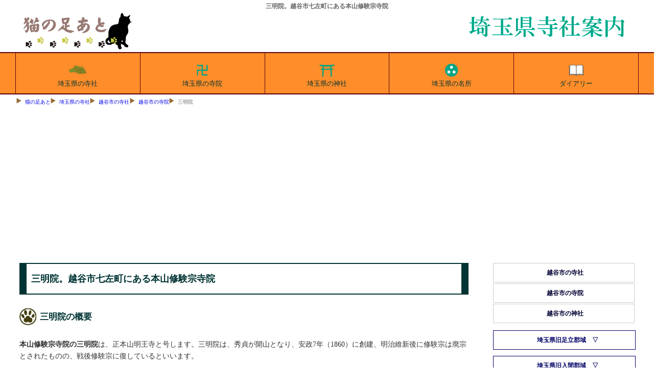

--- FILE ---
content_type: text/html
request_url: https://tesshow.jp/saitama/koshigaya/temple_shichiza_sanmyo.html
body_size: 5345
content:
<!doctype html>
<html lang="ja">
<head>
<meta charset="UTF-8">
<title>三明院。越谷市七左町にある本山修験宗寺院</title>
<meta name="description" content="三明院。越谷市七左町にある本山修験宗寺院の正本山三明院の縁起と所蔵の文化財等を、新編武蔵風土記稿等からの引用を交えて案内。">
<meta name="keywords" content="三明院,越谷市,七左町,本山修験宗">
<meta name="viewport" content="width=device-width, maximum-scal=1.0, minimun-scale=0.5, user-scalable=yes, initial-scale=1.0">
<meta property="og:type" content="article">
<meta property="og:site_name" content="猫の足あと">
<meta property="og:locale" content="ja">
<meta property="og:url" content="https://tesshow.jp/saitama/koshigaya/temple_shichiza_sanmyo.html">
<meta property="og:image" content="https://tesshow.jp/saitama/koshigaya/images/shichiza_sanmyo.jpg">
<meta property="og:title" content="三明院。越谷市七左町にある本山修験宗寺院">
<meta property="og:description" content="三明院。越谷市七左町にある本山修験宗寺院の正本山三明院の縁起と所蔵の文化財等を、新編武蔵風土記稿等からの引用を交えて案内。">
<meta property="fb:app_id" content="365022416918822">
<meta content="@twitter_acount" name="twitter:tesshoww">
<link href="../../css/common_202204.css" rel="stylesheet" type="text/css">
<link rel="icon" href="https://tesshow.jp/images/trademark.ico" type="images/gif">
<link rel="apple-touch-icon" sizes="128x128" href="https://tesshow.jp/images/touch-icon.ico" type="images/gif">
<script async src="https://pagead2.googlesyndication.com/pagead/js/adsbygoogle.js?client=ca-pub-0095367165812120" crossorigin="anonymous"></script>
<!--[if lt IE 9]>
<script src="http://html5shiv.googlecode.com/svn/trunk/html5.js"></script>
<script src="http://css3-mediaqueries-js.googlecode.com/svn/trunk/css3-mediaqueries.js"></script>
<![endif]-->
</head>
<body>
<header>
	<h1>三明院。越谷市七左町にある本山修験宗寺院</h1>
	<a href="/"><img src="../../images/trademark.png" class="titlelogo" alt="東京都・首都圏の寺社データベース猫の足あと"></a>
	<a href="/saitama/"><img src="../images/neko_saitama.png" class="areatitle" alt="猫の足あとによる埼玉県寺社案内"></a>
</header>
<!--Start navigation menu -->
<nav>
<div id="mmenu" class="clearfix">
	<ul>
	<li><a href="/saitama/"><img src="/saitama/images/saitama_index.svg" width="40" height="40" style="margin:0px auto; display:block;" alt="埼玉県の寺社">埼玉県の寺社</a></li>
	<li><a href="/saitama/temple_index.html"><img src="/saitama/images/saitama_temple.svg" width="40" height="40" style="margin:0px auto; display:block;" alt="埼玉県の寺院">埼玉県の寺院</a></li>
	<li><a href="/saitama/shrine_index.html"><img src="/saitama/images/saitama_shrine.svg" width="40" height="40" style="margin:0px auto; display:block;" alt="埼玉県の神社">埼玉県の神社</a></li>
	<li><a href="/saitama/sight_index.html"><img src="/saitama/images/saitama_spot.svg" width="40" height="40" style="margin:0px auto; display:block;" alt="埼玉県の名所旧跡">埼玉県の名所</a></li>
	<li class="cut"><a href="https://www.tesshow.net/"><img src="/saitama/images/saitama_diary.svg" width="40" height="40" style="margin:0px auto; display:block;" alt="猫の足あとダイアリー">ダイアリー</a></li>
	</ul>
</div>
</nav>
<div class="mainwrap clearfix">
<div id="navi">
	<ul>
		<li><a href="/">猫の足あと</a></li>
		<li><a href="/saitama/">埼玉県の寺社</a></li>
		<li><a href="index.html">越谷市の寺社</a></li>
		<li><a href="temple_index.html">越谷市の寺院</a></li>
		<li>三明院</li>
	</ul>
</div>
<!--Start main area -->
<article>
<div id="main">
<p class="heading">三明院。越谷市七左町にある本山修験宗寺院</p>
<h2 class="footprint">三明院の概要</h2>
<p><strong>本山修験宗寺院の三明院</strong>は、正本山明王寺と号します。三明院は、秀貞が開山となり、安政7年（1860）に創建、明治維新後に修験宗は廃宗とされたものの、戦後修験宗に復しているといいます。</p>
	<img src="images/shichiza_sanmyo2s.jpg" with="240px" height="180px" loading="lazy" alt="三明院" class="frame">
	<table id="summary">
	<caption>三明院の概要</caption>
	<tr>
		<th>山号</th>
		<td>正本山</td>
	</tr>
	<tr>
		<th>院号</th>
		<td>三明院</td>
	</tr>
	<tr>
		<th>寺号</th>
		<td>明王寺</td>
	</tr>
	<tr>
		<th>住所</th>
		<td>越谷市七左町5-186-2</td>
	</tr>
	<tr>
		<th>宗派</th>
		<td>本山修験宗</td>
	</tr>
	<tr>
		<th>葬儀・墓地</th>
		<td>-</td>
	</tr>
	<tr>
		<th>備考</th>
		<td>-</td>
	</tr>
	</table>
	<hr>
		<ul class="pictlist">
		<li><a href="images/shichiza_sanmyo1.jpg" class="luminous">
		<img src="images/shichiza_sanmyo1s.jpg" with="100%" height="auto" loading="lazy" alt="三明院参道">三明院参道</a></li>
		<li><a href="images/shichiza_sanmyo2.jpg" class="luminous">
		<img src="images/shichiza_sanmyo2s.jpg" with="100%" height="auto" loading="lazy" alt="三明院本堂">三明院本堂</a></li>
	</ul>
	<link rel="stylesheet" href="../../css/luminous-basic.css">
	<script src="../../js/Luminous.min.js"></script>
	<script>
		new LuminousGallery(document.querySelectorAll('.luminous'));
		var galleryOpts = {arrowNavigation: true,};
	</script>
	<br class="clear">
	<hr>
<h2 class="footprint">三明院の縁起</h2>
<p>三明院は、秀貞が開山となり、安政7年（1860）に創建、明治維新後に修験宗は廃宗とされたものの、戦後修験宗に復しているといいます。</p>
<h3 class="greenbtn">「埼玉宗教年鑑」による三明院の縁起</h3>
<blockquote class="borderr">
正本山明王寺と号す。<br>
開創は安政7年（1860年）3月で、開山は秀貞である。この時、本尊不動明王像を千葉県の成田山新勝寺から分霊安置したもので、この事は本尊に記されている。<br>
当寺第2世秀定の代に、本堂を現在のものに再建された。明治初期に修験宗は廃宗となったが、第二次世界大戦後再び旧宗に復し、現住職で4世をかぞえ、今日に至っている。（「埼玉宗教年鑑」より）</blockquote>
﻿<script async src="https://pagead2.googlesyndication.com/pagead/js/adsbygoogle.js"></script>
<!-- main_resp -->
<ins class="adsbygoogle"
     style="display:block"
     data-ad-client="ca-pub-0095367165812120"
     data-ad-slot="3400133562"
     data-ad-format="auto"></ins>
<script>
(adsbygoogle = window.adsbygoogle || []).push({});
</script>
<h4 class="bulebox">三明院の周辺図</h4>
<iframe src="https://www.google.com/maps/embed?pb=!1m18!1m12!1m3!1d808.2446713969356!2d139.77454388811262!3d35.874039185460255!2m3!1f0!2f0!3f0!3m2!1i1024!2i768!4f13.1!3m3!1m2!1s0x6018967fca37bb65%3A0x1277e80b330421c4!2z5Ye657695LiN5YuV5bCKIOS4ieaYjumZog!5e0!3m2!1sja!2sjp!4v1582278375990!5m2!1sja!2sjp" width="100%" height="420" style="border:0;" allowfullscreen="" loading="lazy"></iframe>
<hr>
﻿<script async src="https://pagead2.googlesyndication.com/pagead/js/adsbygoogle.js"></script>
<!-- related_content -->
<ins class="adsbygoogle"
     style="display:block"
     data-ad-client="ca-pub-0095367165812120"
     data-ad-slot="4613773965"
     data-ad-format="autorelaxed"></ins>
<script>
(adsbygoogle = window.adsbygoogle || []).push({});
</script>
</div>
</article>
<!--Start menu area -->
<div id="side" class="clearfix">
<aside>

<ul>
<li><a href="../koshigaya/">越谷市の寺社</a></li>
<li><a href="../koshigaya/temple_index.html">越谷市の寺院</a></li>
<li><a href="../koshigaya/shrine_index.html">越谷市の神社</a></li>
</ul>

<h5 class="menubox" onClick="obj=document.getElementById('adachi').style; obj.display=(obj.display=='none')?'block':'none';"><a class="menubtn" style="cursor:pointer;">埼玉県旧足立郡域</a></h5>
<ul id="adachi" style="display:none;clear:both;">
<li><a href="../saitama/">さいたま市の寺社</a></li>
<li><a href="../saitama/temple_index.html">さいたま市の寺院</a></li>
<li><a href="../saitama/shrine_index.html">さいたま市の神社</a></li>
<li><a href="../kawaguchi/">川口市の寺社</a></li>
<li><a href="../kawaguchi/temple_index.html">川口市の寺院</a></li>
<li><a href="../kawaguchi/shrine_index.html">川口市の神社</a></li>
<li><a href="../warabi/">蕨市・戸田市の寺社</a></li>
<li><a href="../warabi/temple_index.html">蕨市・戸田市の寺院</a></li>
<li><a href="../warabi/shrine_index.html">蕨市・戸田市の神社</a></li>
<li><a href="../souka/">草加市・八潮市の寺社</a></li>
<li><a href="../souka/temple_index.html">草加市・八潮市の寺院</a></li>
<li><a href="../souka/shrine_index.html">草加市・八潮市の神社</a></li>
<li><a href="../ageo/">上尾市の寺社</a></li>
<li><a href="../ageo/temple_index.html">上尾市の寺院</a></li>
<li><a href="../ageo/shrine_index.html">上尾市の神社</a></li>
<li><a href="../okegawa/">桶川市の寺社</a></li>
<li><a href="../okegawa/temple_index.html">桶川市の寺院</a></li>
<li><a href="../okegawa/shrine_index.html">桶川市の神社</a></li>
<li><a href="../kitamoto/">北本市の寺社</a></li>
<li><a href="../kitamoto/temple_index.html">北本市の寺院</a></li>
<li><a href="../kitamoto/shrine_index.html">北本市の神社</a></li>
<li><a href="../konosu/">鴻巣市の寺社</a></li>
<li><a href="../konosu/temple_index.html">鴻巣市の寺院</a></li>
<li><a href="../konosu/shrine_index.html">鴻巣市の神社</a></li>
<li><a href="../ina/">伊奈町の寺社</a></li>
<li><a href="../ina/temple_index.html">伊奈町の寺院</a></li>
<li><a href="../ina/shrine_index.html">伊奈町の神社</a></li>
</ul>

<h5 class="menubox" onClick="obj=document.getElementById('iruma').style; obj.display=(obj.display=='none')?'block':'none';"><a class="menubtn" style="cursor:pointer;">埼玉県旧入間郡域</a></h5>
<ul id="iruma" style="display:none;clear:both;">
<li><a href="../kawagoe/">川越市の寺社</a></li>
<li><a href="../kawagoe/temple_index.html">川越市の寺院</a></li>
<li><a href="../kawagoe/shrine_index.html">川越市の神社</a></li>
<li><a href="../tokorozawa/">所沢市の寺社</a></li>
<li><a href="../tokorozawa/temple_index.html">所沢市の寺院</a></li>
<li><a href="../tokorozawa/shrine_index.html">所沢市の神社</a></li>
<li><a href="../asaka/">朝霞市・志木市の寺社</a></li>
<li><a href="../asaka/temple_index.html">朝霞市・志木市の寺院</a></li>
<li><a href="../asaka/shrine_index.html">朝霞市・志木市の神社</a></li>
<li><a href="../niza/">新座市・和光市の寺社</a></li>
<li><a href="../niza/temple_index.html">新座市・和光市の寺院</a></li>
<li><a href="../niza/shrine_index.html">新座市・和光市の神社</a></li>
<li><a href="../sayamairuma/">狭山市・入間市の寺社</a></li>
<li><a href="../sayamairuma/temple_index.html">狭山市・入間市の寺院</a></li>
<li><a href="../sayamairuma/shrine_index.html">狭山市・入間市の神社</a></li>
<li><a href="../fujimi/">富士見市・ふじみ野市の寺社</a></li>
<li><a href="../fujimi/temple_index.html">富士見市・ふじみ野市の寺院</a></li>
<li><a href="../fujimi/shrine_index.html">富士見市・ふじみ野市の神社</a></li>
<li><a href="../hanno/">飯能市の寺社</a></li>
<li><a href="../hanno/temple_index.html">飯能市の寺院</a></li>
<li><a href="../hanno/shrine_index.html">飯能市の神社</a></li>
<li><a href="../hidaka/">日高市の寺社</a></li>
<li><a href="../hidaka/temple_index.html">日高市の寺院</a></li>
<li><a href="../hidaka/shrine_index.html">日高市の神社</a></li>
<li><a href="../sakado/">坂戸市・鶴ヶ島市の寺社</a></li>
<li><a href="../sakado/temple_index.html">坂戸市・鶴ヶ島市の寺院</a></li>
<li><a href="../sakado/shrine_index.html">坂戸市・鶴ヶ島市の神社</a></li>
<li><a href="../irumagun/">毛呂山町・三芳町の寺社</a></li>
<li><a href="../irumagun/temple_index.html">毛呂山町・三芳町の寺院</a></li>
<li><a href="../irumagun/shrine_index.html">毛呂山町・三芳町の神社</a></li>
<li><a href="../ogose/">入間郡越生町の寺社</a></li>
<li><a href="../ogose/temple_index.html">入間郡越生町の寺院</a></li>
<li><a href="../ogose/shrine_index.html">入間郡越生町の神社</a></li>
</ul>

<h5 class="menubox" onClick="obj=document.getElementById('sakitama').style; obj.display=(obj.display=='none')?'block':'none';"><a class="menubtn" style="cursor:pointer;">埼玉県旧埼玉郡域</a></h5>
<ul id="sakitama" style="display:none;clear:both;">
<li><a href="../koshigaya/">越谷市の寺社</a></li>
<li><a href="../koshigaya/temple_index.html">越谷市の寺院</a></li>
<li><a href="../koshigaya/shrine_index.html">越谷市の神社</a></li>
<li><a href="../kasukabe/">春日部市の寺社</a></li>
<li><a href="../kasukabe/temple_index.html">春日部市の寺院</a></li>
<li><a href="../kasukabe/shrine_index.html">春日部市の神社</a></li>
<li><a href="../hasuda/">蓮田市の寺社</a></li>
<li><a href="../hasuda/temple_index.html">蓮田市の寺院</a></li>
<li><a href="../hasuda/shrine_index.html">蓮田市の神社</a></li>
<li><a href="../ssaitama/">白岡市・宮代町の寺社</a></li>
<li><a href="../ssaitama/temple_index.html">白岡市・宮代町の寺院</a></li>
<li><a href="../ssaitama/shrine_index.html">白岡市・宮代町の神社</a></li>
<li><a href="../kuki/">久喜市の寺社</a></li>
<li><a href="../kuki/temple_index.html">久喜市の寺院</a></li>
<li><a href="../kuki/shrine_index.html">久喜市の神社</a></li>
<li><a href="../kazo/">加須市の寺社</a></li>
<li><a href="../kazo/temple_index.html">加須市の寺院</a></li>
<li><a href="../kazo/shrine_index.html">加須市の神社</a></li>
<li><a href="../hanyu/">羽生市の寺社</a></li>
<li><a href="../hanyu/temple_index.html">羽生市の寺院</a></li>
<li><a href="../hanyu/shrine_index.html">羽生市の神社</a></li>
<li><a href="../gyoda/">行田市の寺社</a></li>
<li><a href="../gyoda/temple_index.html">行田市の寺院</a></li>
<li><a href="../gyoda/shrine_index.html">行田市の神社</a></li>
</ul>

<h5 class="menubox" onClick="obj=document.getElementById('kazsika').style; obj.display=(obj.display=='none')?'block':'none';"><a class="menubtn" style="cursor:pointer;">埼玉県旧北葛飾郡域</a></h5>
<ul id="kazsika" style="display:none;clear:both;">
<li><a href="../misato/">三郷市・吉川市の寺社</a></li>
<li><a href="../misato/temple_index.html">三郷市・吉川市の寺院</a></li>
<li><a href="../misato/shrine_index.html">三郷市・吉川市の神社</a></li>
<li><a href="../satte/">幸手市の寺社</a></li>
<li><a href="../satte/temple_index.html">幸手市の寺院</a></li>
<li><a href="../satte/shrine_index.html">幸手市の神社</a></li>
<li><a href="../nkatsushika/">北葛飾郡の寺社</a></li>
<li><a href="../nkatsushika/temple_index.html">北葛飾郡の寺院</a></li>
<li><a href="../nkatsushika/shrine_index.html">北葛飾郡の神社</a></li>
</ul>

<h5 class="menubox" onClick="obj=document.getElementById('osato').style; obj.display=(obj.display=='none')?'block':'none';"><a class="menubtn" style="cursor:pointer;">埼玉県旧大里郡・児玉郡域</a></h5>
<ul id="osato" style="display:none;clear:both;">
<li><a href="../kumagaya/">熊谷市の寺社</a></li>
<li><a href="../kumagaya/temple_index.html">熊谷市の寺院</a></li>
<li><a href="../kumagaya/shrine_index.html">熊谷市の神社</a></li>
<li><a href="../fukaya/">深谷市の寺社</a></li>
<li><a href="../fukaya/temple_index.html">深谷市の寺院</a></li>
<li><a href="../fukaya/shrine_index.html">深谷市の神社</a></li>
<li><a href="../yorii/">大里郡寄居町の寺社</a></li>
<li><a href="../yorii/temple_index.html">大里郡寄居町の寺院</a></li>
<li><a href="../yorii/shrine_index.html">大里郡寄居町の神社</a></li>
<li><a href="../honjo/">本庄市の寺社</a></li>
<li><a href="../honjo/temple_index.html">本庄市の寺院</a></li>
<li><a href="../honjo/shrine_index.html">本庄市の神社</a></li>
<li><a href="../kodama/">児玉郡の寺社</a></li>
<li><a href="../kodama/temple_index.html">児玉郡の寺院</a></li>
<li><a href="../kodama/shrine_index.html">児玉郡の神社</a></li>
</ul>

<h5 class="menubox" onClick="obj=document.getElementById('hiki').style; obj.display=(obj.display=='none')?'block':'none';"><a class="menubtn" style="cursor:pointer;">埼玉県旧比企郡域</a></h5>
<ul id="hiki" style="display:none;clear:both;">
<li><a href="../ematsuyama/">東松山市の寺社</a></li>
<li><a href="../ematsuyama/temple_index.html">東松山市の寺院</a></li>
<li><a href="../ematsuyama/shrine_index.html">東松山市の神社</a></li>
<li><a href="../yoshimi/">比企郡吉見町の寺社</a></li>
<li><a href="../yoshimi/temple_index.html">比企郡吉見町の寺院</a></li>
<li><a href="../yoshimi/shrine_index.html">比企郡吉見町の神社</a></li>
<li><a href="../kawajima/">比企郡川島町の寺社</a></li>
<li><a href="../kawajima/temple_index.html">比企郡川島町の寺院</a></li>
<li><a href="../kawajima/shrine_index.html">比企郡川島町の神社</a></li>
<li><a href="../hatoyama/">比企郡鳩山町の寺社</a></li>
<li><a href="../hatoyama/temple_index.html">比企郡鳩山町の寺院</a></li>
<li><a href="../hatoyama/shrine_index.html">比企郡鳩山町の神社</a></li>
<li><a href="../ranzan/">比企郡嵐山町の寺社</a></li>
<li><a href="../ranzan/temple_index.html">比企郡嵐山町の寺院</a></li>
<li><a href="../ranzan/shrine_index.html">比企郡嵐山町の神社</a></li>
<li><a href="../namegawa/">比企郡滑川町の寺社</a></li>
<li><a href="../namegawa/temple_index.html">比企郡滑川町の寺院</a></li>
<li><a href="../namegawa/shrine_index.html">比企郡滑川町の神社</a></li>
<li><a href="../ogawa/">比企郡小川町の寺社</a></li>
<li><a href="../ogawa/temple_index.html">比企郡小川町の寺院</a></li>
<li><a href="../ogawa/shrine_index.html">比企郡小川町の神社</a></li>
<li><a href="../tokigawa/">比企郡ときがわ町の寺社</a></li>
<li><a href="../tokigawa/temple_index.html">比企郡ときがわ町の寺院</a></li>
<li><a href="../tokigawa/shrine_index.html">比企郡ときがわ町の神社</a></li>
</ul>

<h5 class="menubox" onClick="obj=document.getElementById('chichivv').style; obj.display=(obj.display=='none')?'block':'none';"><a class="menubtn" style="cursor:pointer;">秩父地方</a></h5>
<ul id="chichivv" style="display:none;clear:both;">
<li><a href="../chichibu/">秩父市の寺社</a></li>
<li><a href="../chichibu/temple_index.html">秩父市の寺院</a></li>
<li><a href="../chichibu/shrine_index.html">秩父市の神社</a></li>
<li><a href="../chichibugun/">秩父郡の寺社</a></li>
<li><a href="../chichibugun/temple_index.html">秩父郡の寺院</a></li>
<li><a href="../chichibugun/shrine_index.html">秩父郡の神社</a></li>
</ul>

</aside>
<!--finish menu area -->

<!--Start commercial area -->
<aside>

<!-- right_saitama -->
<ins class="adsbygoogle"
     style="display:block"
     data-ad-client="ca-pub-0095367165812120"
     data-ad-slot="8460847968"
     data-ad-format="auto"></ins>
<script>
(adsbygoogle = window.adsbygoogle || []).push({});
</script><br class="clear">
	<div id="sougisupport">
	<p class="sphrase">葬儀相談・葬儀社紹介</p>
	<p class="stitle"><a href="https://www.sougisupport.net/area/city_koshigaya.html">越谷市の葬儀</a></p>
	</div>


</aside>
<!--finish commercial area -->

</div>
</div>

<!--Footer area -->
<footer>
<p class="copyright">猫の足あと｜東京都・首都圏の寺社情報サイト</p>
<div id="footwrap">
	<ul>
		<li><a href="/">東京都の寺社</a></li>
		<li><a href="/temple_index.html">東京都の寺院</a></li>
		<li><a href="/shrine_index.html">東京都の神社</a></li>
		<li><a href="/tama/">多摩地区の寺社</a></li>
		<li><a href="/tama/temple_index.html">多摩地区の寺院</a></li>
		<li><a href="/tama/shrine_index.html">多摩地区の神社</a></li>
	</ul>
	<ul>
		<li><a href="/kanagawa/">神奈川県の寺社</a></li>
		<li><a href="/kanagawa/temple_index.html">神奈川県の寺院</a></li>
		<li><a href="/kanagawa/shrine_index.html">神奈川県の神社</a></li>
		<li><a href="/yokohama/">横浜市の寺社</a></li>
		<li><a href="/yokohama/temple_index.html">横浜市の寺院</a></li>
		<li><a href="/yokohama/shrine_index.html">横浜市の神社</a></li>
	</ul>
	<ul>
		<li><a href="/saitama/">埼玉県の寺社</a></li>
		<li><a href="/saitama/temple_index.html">埼玉県の寺院</a></li>
		<li><a href="/saitama/shrine_index.html">埼玉県の神社</a></li>
		<li><a href="/chiba/">千葉県の寺社</a></li>
		<li><a href="/chiba/temple_index.html">千葉県の寺院</a></li>
		<li><a href="/chiba/shrine_index.html">千葉県の神社</a></li>
	</ul>
	<ul>
		<li><a href="/gallary/">首都圏外の寺社</a></li>
		<li><a href="/gallary/iwate/">岩手県の寺社</a></li>
		<li><a href="/gallary/hiroshima/">広島県の寺社</a></li>
		<li><a href="/gallary/fkshima/aiz/">会津地方の寺社</a></li>
		<li><a href="/profile.html">猫の足あとについて</a></li>
		<li><a href="/inquiry/">お問合わせ</a></li>
	</ul>
</div>
</footer>
<!-- Global site tag (gtag.js) - Google Analytics -->
<script async src="https://www.googletagmanager.com/gtag/js?id=UA-5953246-1"></script>
<script>
  window.dataLayer = window.dataLayer || [];
  function gtag(){dataLayer.push(arguments);}
  gtag('js', new Date());

  gtag('config', 'UA-5953246-1');
</script>
</body>
</html>

--- FILE ---
content_type: text/html; charset=utf-8
request_url: https://www.google.com/recaptcha/api2/aframe
body_size: 268
content:
<!DOCTYPE HTML><html><head><meta http-equiv="content-type" content="text/html; charset=UTF-8"></head><body><script nonce="Tx083MQ4-Kk5uWFCrGl00Q">/** Anti-fraud and anti-abuse applications only. See google.com/recaptcha */ try{var clients={'sodar':'https://pagead2.googlesyndication.com/pagead/sodar?'};window.addEventListener("message",function(a){try{if(a.source===window.parent){var b=JSON.parse(a.data);var c=clients[b['id']];if(c){var d=document.createElement('img');d.src=c+b['params']+'&rc='+(localStorage.getItem("rc::a")?sessionStorage.getItem("rc::b"):"");window.document.body.appendChild(d);sessionStorage.setItem("rc::e",parseInt(sessionStorage.getItem("rc::e")||0)+1);localStorage.setItem("rc::h",'1769823100873');}}}catch(b){}});window.parent.postMessage("_grecaptcha_ready", "*");}catch(b){}</script></body></html>

--- FILE ---
content_type: image/svg+xml
request_url: https://tesshow.jp/saitama/images/saitama_temple.svg
body_size: 737
content:
<?xml version="1.0" encoding="utf-8"?>
<!-- Generator: Adobe Illustrator 14.0.0, SVG Export Plug-In . SVG Version: 6.00 Build 43363)  -->
<!DOCTYPE svg PUBLIC "-//W3C//DTD SVG 1.1//EN" "http://www.w3.org/Graphics/SVG/1.1/DTD/svg11.dtd">
<svg version="1.1" id="レイヤー_1" xmlns="http://www.w3.org/2000/svg" xmlns:xlink="http://www.w3.org/1999/xlink" x="0px"
	 y="0px" width="256px" height="256px" viewBox="0 0 256 256" enable-background="new 0 0 256 256" xml:space="preserve">
<polygon fill="#00A584" points="194.718,138.794 194.718,65.669 179.718,65.669 179.718,123.794 135.343,123.794 135.343,64.419 
	62.218,64.419 62.218,79.419 120.343,79.419 120.343,123.794 60.968,123.794 60.968,196.919 75.968,196.919 75.968,138.794 
	120.343,138.794 120.343,198.169 193.468,198.169 193.468,183.169 135.343,183.169 135.343,138.794 "/>
</svg>


--- FILE ---
content_type: image/svg+xml
request_url: https://tesshow.jp/saitama/images/saitama_spot.svg
body_size: 617
content:
<?xml version="1.0" encoding="utf-8"?>
<!-- Generator: Adobe Illustrator 14.0.0, SVG Export Plug-In . SVG Version: 6.00 Build 43363)  -->
<!DOCTYPE svg PUBLIC "-//W3C//DTD SVG 1.1//EN" "http://www.w3.org/Graphics/SVG/1.1/DTD/svg11.dtd">
<svg version="1.1" id="レイヤー_1" xmlns="http://www.w3.org/2000/svg" xmlns:xlink="http://www.w3.org/1999/xlink" x="0px"
	 y="0px" width="256px" height="256px" viewBox="0 0 256 256" enable-background="new 0 0 256 256" xml:space="preserve">
<circle fill="#00A584" cx="125.9" cy="131.048" r="81"/>
<circle fill="#FFFFFF" cx="126.164" cy="94.499" r="18"/>
<circle fill="#FFFFFF" cx="92.46" cy="153.559" r="18"/>
<circle fill="#FFFFFF" cx="157.957" cy="153.559" r="18"/>
</svg>


--- FILE ---
content_type: image/svg+xml
request_url: https://tesshow.jp/saitama/images/saitama_shrine.svg
body_size: 671
content:
<?xml version="1.0" encoding="utf-8"?>
<!-- Generator: Adobe Illustrator 14.0.0, SVG Export Plug-In . SVG Version: 6.00 Build 43363)  -->
<!DOCTYPE svg PUBLIC "-//W3C//DTD SVG 1.1//EN" "http://www.w3.org/Graphics/SVG/1.1/DTD/svg11.dtd">
<svg version="1.1" id="layer01" xmlns="http://www.w3.org/2000/svg" xmlns:xlink="http://www.w3.org/1999/xlink" x="0px" y="0px"
	 width="256px" height="256px" viewBox="0 0 256 256" enable-background="new 0 0 256 256" xml:space="preserve">
<path fill="#00A584" d="M33.831,60.715c1.495,4.584,3.025,9.166,4.594,13.741c2.249,0.265,4.496,0.521,6.746,0.766
	c0.701,2.152,1.41,4.301,2.126,6.451c8.698,0.917,17.408,1.668,26.125,2.287l-1.389,27.995H52.294v15.199H71.28l-3.286,66.241
	h-2.719v15.828h20.076v-15.828H83.43l3.285-66.241h83.936l3.285,66.241h-1.982v15.828h20.076v-15.828h-2.657l-3.285-66.241h16.33
	v-15.199h-17.082l-1.396-28.093c8.266-0.602,16.523-1.32,24.771-2.188c0.718-2.15,1.424-4.299,2.127-6.451
	c2.249-0.245,4.497-0.5,6.744-0.766c1.567-4.576,3.101-9.156,4.595-13.741C159.643,68.615,96.364,68.615,33.831,60.715z
	 M168.553,84.842l1.344,27.112H87.468l1.342-27.047C115.374,86.259,141.99,86.241,168.553,84.842z"/>
</svg>
